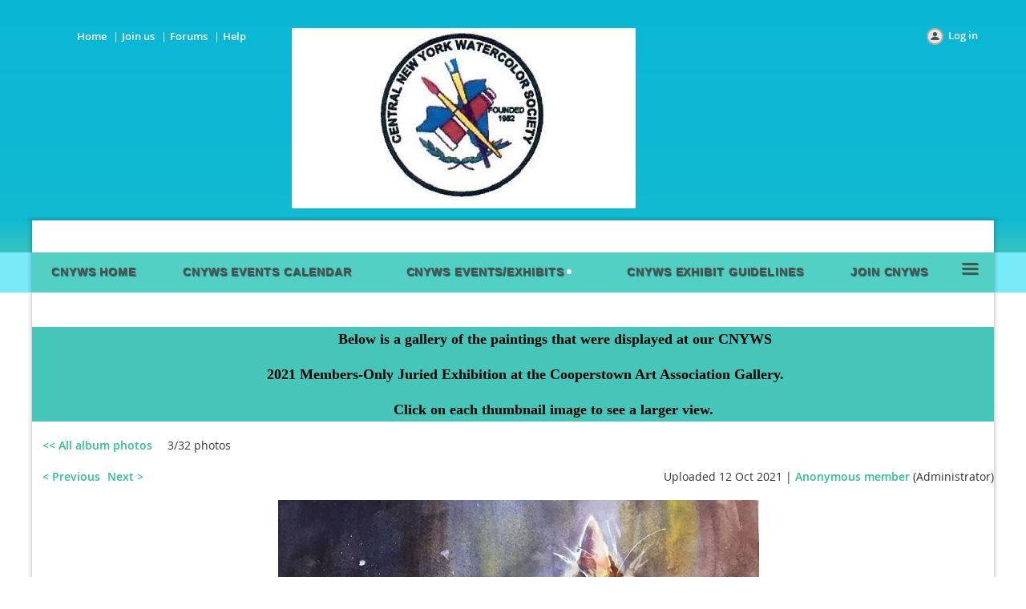

--- FILE ---
content_type: text/html; charset=utf-8
request_url: https://www.centralnewyorkwatercolorsociety.org/CNYWS-2021-Members-Juried-Show/146095679
body_size: 6182
content:
<!DOCTYPE html>
<!--[if lt IE 7 ]><html lang="en" class="no-js ie6 "><![endif]-->
<!--[if IE 7 ]><html lang="en" class="no-js ie7 "> <![endif]-->
<!--[if IE 8 ]><html lang="en" class="no-js ie8 "> <![endif]-->
<!--[if IE 9 ]><html lang="en" class="no-js ie9 "><![endif]-->
<!--[if (gt IE 9)|!(IE)]><!--><html lang="en" class="no-js "> <!--<![endif]-->
  <head id="Head1">
		<link rel="stylesheet" type="text/css" href="https://kit-pro.fontawesome.com/releases/latest/css/pro.min.css" />
<meta name="viewport" content="width=device-width" />
<link href='//fonts.googleapis.com/css?family=Open+Sans:400,700,400italic,300,600&subset=latin,cyrillic-ext' rel='stylesheet' type='text/css'>


<link href="https://sf.wildapricot.org/BuiltTheme/fiesta_garden_salad.v3.1/current/c3e8fe2b/Styles/combined.css" rel="stylesheet" type="text/css" /><link href="https://www.centralnewyorkwatercolorsociety.org/resources/theme/customStyles.css?t=637799368713650000" rel="stylesheet" type="text/css" /><link href="https://www.centralnewyorkwatercolorsociety.org/resources/theme/user.css?t=638751520070000000" rel="stylesheet" type="text/css" /><link href="https://live-sf.wildapricot.org/WebUI/built9.12.1-8e232c8/scripts/public/react/index-84b33b4.css" rel="stylesheet" type="text/css" /><link href="https://live-sf.wildapricot.org/WebUI/built9.12.1-8e232c8/css/shared/ui/shared-ui-compiled.css" rel="stylesheet" type="text/css" /><script type="text/javascript" language="javascript" id="idJavaScriptEnvironment">var bonaPage_BuildVer='9.12.1-8e232c8';
var bonaPage_AdminBackendUrl = '/admin/';
var bonaPage_StatRes='https://live-sf.wildapricot.org/WebUI/';
var bonaPage_InternalPageType = { isUndefinedPage : false,isWebPage : true,isAdminPage : false,isDialogPage : false,isSystemPage : false,isErrorPage : false,isError404Page : false };
var bonaPage_PageView = { isAnonymousView : true,isMemberView : false,isAdminView : false };
var WidgetMode = 0;
var bonaPage_IsUserAnonymous = true;
var bonaPage_ThemeVer='c3e8fe2b638751520070000000637799368713650000'; var bonaPage_ThemeId = 'fiesta_garden_salad.v3.1'; var bonaPage_ThemeVersion = '3.1';
var bonaPage_id='18081'; version_id='';
if (bonaPage_InternalPageType && (bonaPage_InternalPageType.isSystemPage || bonaPage_InternalPageType.isWebPage) && window.self !== window.top) { var success = true; try { var tmp = top.location.href; if (!tmp) { top.location = self.location; } } catch (err) { try { if (self != top) { top.location = self.location; } } catch (err) { try { if (self != top) { top = self; } success = false; } catch (err) { success = false; } } success = false; } if (!success) { window.onload = function() { document.open('text/html', 'replace'); document.write('<ht'+'ml><he'+'ad></he'+'ad><bo'+'dy><h1>Wrong document context!</h1></bo'+'dy></ht'+'ml>'); document.close(); } } }
try { function waMetricsGlobalHandler(args) { if (WA.topWindow.waMetricsOuterGlobalHandler && typeof(WA.topWindow.waMetricsOuterGlobalHandler) === 'function') { WA.topWindow.waMetricsOuterGlobalHandler(args); }}} catch(err) {}
 try { if (parent && parent.BonaPage) parent.BonaPage.implementBonaPage(window); } catch (err) { }
try { document.write('<style type="text/css"> .WaHideIfJSEnabled, .HideIfJSEnabled { display: none; } </style>'); } catch(err) {}
var bonaPage_WebPackRootPath = 'https://live-sf.wildapricot.org/WebUI/built9.12.1-8e232c8/scripts/public/react/';</script><script type="text/javascript" language="javascript" src="https://live-sf.wildapricot.org/WebUI/built9.12.1-8e232c8/scripts/shared/bonapagetop/bonapagetop-compiled.js" id="idBonaPageTop"></script><script type="text/javascript" language="javascript" src="https://live-sf.wildapricot.org/WebUI/built9.12.1-8e232c8/scripts/public/react/index-84b33b4.js" id="ReactPublicJs"></script><script type="text/javascript" language="javascript" src="https://live-sf.wildapricot.org/WebUI/built9.12.1-8e232c8/scripts/shared/ui/shared-ui-compiled.js" id="idSharedJs"></script><script type="text/javascript" language="javascript" src="https://live-sf.wildapricot.org/WebUI/built9.12.1-8e232c8/General.js" id=""></script><script type="text/javascript" language="javascript" src="https://sf.wildapricot.org/BuiltTheme/fiesta_garden_salad.v3.1/current/c3e8fe2b/Scripts/combined.js" id=""></script><title>Central New York Watercolor Society - CNYWS 2021 Members Juried Show</title>
<link rel="search" type="application/opensearchdescription+xml" title="www.centralnewyorkwatercolorsociety.org" href="/opensearch.ashx" /></head>
  <body id="PAGEID_18081" class="publicContentView LayoutMain">
<div class="mLayout layoutMain state1" id="mLayout">

<!-- header zone -->
		<div class="zoneHeaderOuter zoneOuter"><div class="zoneHeaderWrap zoneWrap"><div class="zoneHeader zoneInner"><div id="id_Header" data-componentId="Header" class="WaPlaceHolder WaPlaceHolderHeader" style=""><div style=""><div id="id_91iU9IF" data-componentId="91iU9IF" class="WaLayoutContainerOnly" style="margin-top:20px;"><table cellspacing="0" cellpadding="0" class="WaLayoutTable" style=""><tr data-componentId="91iU9IF_row" class="WaLayoutRow"><td id="id_1RZvA1m" data-componentId="1RZvA1m" class="WaLayoutItem" style="width:25%;"><div id="id_hgLhXr6" class="WaLayoutPlaceHolder placeHolderContainer" data-componentId="hgLhXr6" style=""><div style=""><div id="id_bDBMa2u" class="WaGadgetOnly WaGadgetCustomMenu  gadgetStyle003" style="" data-componentId="bDBMa2u" ><div class="gadgetStyleBody " style=""  data-areaHeight="auto">
<ul class="orientationHorizontal alignCenter">

<li>
			<a href="/" title="Home">Home</a>
		</li>
<li>
			<a href="/Join-us" title="Join us">Join us</a>
		</li>
<li>
			<a href="/Forums" title="Forums">Forums</a>
		</li>
<li>
			<a href="http://help.wildapricot.com/display/DOC/Home" title="Help">Help</a>
		</li>
</ul>

</div>
</div></div></div></td><td style="" data-componentId="1RZvA1m_separator" class="WaLayoutSeparator"><div style="width: inherit;"></div></td><td id="id_AIYZkMX" data-componentId="AIYZkMX" class="WaLayoutItem" style="width:38%;"><div id="id_2ihdXkB" class="WaLayoutPlaceHolder placeHolderContainer" data-componentId="2ihdXkB" style=""><div style=""><div id="id_IJsK57z" class="WaGadgetOnly WaGadgetContent  gadgetStyleNone" style="background-color:#FFFFFF;" data-componentId="IJsK57z" ><div class="gadgetStyleBody gadgetContentEditableArea" style="" data-editableArea="0" data-areaHeight="auto">
<p align="center"><img src="/resources/Pictures/CNYWS%20logo.jpg" alt="" title="" border="0"><br></p></div>
</div></div></div></td><td style="" data-componentId="AIYZkMX_separator" class="WaLayoutSeparator"><div style="width: inherit;"></div></td><td id="id_6QdGbxb" data-componentId="6QdGbxb" class="WaLayoutItem" style="width:36%;"><div id="id_zFKBAJt" class="WaLayoutPlaceHolder placeHolderContainer" data-componentId="zFKBAJt" style=""><div style=""><div id="id_Mz7BWIy" class="WaGadgetOnly WaGadgetLoginButton  gadgetStyleNone" style="" data-componentId="Mz7BWIy" ><div class="alignRight">
  <div class="loginBoxLinkContainer">
    <a class="loginBoxLinkButton" href="https://www.centralnewyorkwatercolorsociety.org/Sys/Login">Log in</a>
  </div>
  </div>
</div></div></div></td></tr></table> </div></div>
</div></div></div></div>

		<div class="zoneTopCornersWrap zoneWrap"><div class="zoneTopCorners"></div></div>

		<div class="zoneHeader1Outer zoneOuter"><div class="zoneHeader1Wrap zoneWrap"><div class="zoneHeader1 zoneInner"><div id="id_Header1" data-componentId="Header1" class="WaPlaceHolder WaPlaceHolderHeader1" style=""><div style=""><div id="id_zoEL8jt" data-componentId="zoEL8jt" class="WaLayoutContainerOnly" style="margin-top:20px;margin-right:20px;margin-bottom:20px;margin-left:20px;"><table cellspacing="0" cellpadding="0" class="WaLayoutTable" style=""><tr data-componentId="zoEL8jt_row" class="WaLayoutRow"><td id="id_X2A7Xs6" data-componentId="X2A7Xs6" class="WaLayoutItem" style="width:32%;"></td><td style="" data-componentId="X2A7Xs6_separator" class="WaLayoutSeparator"><div style="width: inherit;"></div></td><td id="id_dPKAlHB" data-componentId="dPKAlHB" class="WaLayoutItem" style="width:68%;"></td></tr></table> </div></div>
</div></div></div></div>

		<div class="zoneHeader2Outer zoneOuter"><div class="zoneHeader2Wrap zoneWrap" data-sticky-wrapper="true"><div class="zoneHeader2 zoneInner"><div id="id_Header2" data-componentId="Header2" class="WaPlaceHolder WaPlaceHolderHeader2" style="background-color:#FFFFFF;"><div style=""><div id="id_yOhi7Wr" class="WaGadgetOnly WaGadgetMenuHorizontal  menuStyle001" style="margin-top:0px;margin-bottom:0px;" data-componentId="yOhi7Wr" ><div class="menuInner">
	<ul class="firstLevel">
<li class=" ">
	<div class="item">
		<a href="https://www.centralnewyorkwatercolorsociety.org/" title="CNYWS HOME"><span>CNYWS HOME</span></a>
</div>
</li>
	
<li class=" ">
	<div class="item">
		<a href="https://www.centralnewyorkwatercolorsociety.org/CNYWS-EVENTS-CALENDAR" title="CNYWS EVENTS CALENDAR"><span>CNYWS EVENTS CALENDAR</span></a>
</div>
</li>
	
<li class=" dir">
	<div class="item">
		<a href="https://www.centralnewyorkwatercolorsociety.org/CNYWS-events" title="CNYWS EVENTS/EXHIBITS"><span>CNYWS EVENTS/EXHIBITS</span></a>
<ul class="secondLevel">
<li class=" ">
	<div class="item">
		<a href="https://www.centralnewyorkwatercolorsociety.org/page-18107" title="2025 2nd Signature Show at CAA"><span>2025 2nd Signature Show at CAA</span></a>
</div>
</li>
	
<li class=" ">
	<div class="item">
		<a href="https://www.centralnewyorkwatercolorsociety.org/2025-Annual-Members-Only-Juried-Exhibit" title="2025 Annual Members-Only Juried Exhibit"><span>2025 Annual Members-Only Juried Exhibit</span></a>
</div>
</li>
	
<li class=" ">
	<div class="item">
		<a href="https://www.centralnewyorkwatercolorsociety.org/2025-1st-All-Member-Show-at-RACC" title="2025 1st All-Member Show at RACC"><span>2025 1st All-Member Show at RACC</span></a>
</div>
</li>
	
<li class=" ">
	<div class="item">
		<a href="https://www.centralnewyorkwatercolorsociety.org/2025-1st-Signature-Show-at-VIEW" title="2025 1st Signature Show at VIEW"><span>2025 1st Signature Show at VIEW</span></a>
</div>
</li>
	
<li class=" ">
	<div class="item">
		<a href="https://www.centralnewyorkwatercolorsociety.org/page-18102" title="2024 CNYWS Art Retreat"><span>2024 CNYWS Art Retreat</span></a>
</div>
</li>
	
<li class=" ">
	<div class="item">
		<a href="https://www.centralnewyorkwatercolorsociety.org/2nd-Signature-Show-at-RACC-2024" title="2nd Signature Show at RACC 2024"><span>2nd Signature Show at RACC 2024</span></a>
</div>
</li>
	
<li class=" ">
	<div class="item">
		<a href="https://www.centralnewyorkwatercolorsociety.org/2024-Juried-Exhibit-at-Le-Moyne" title="2024 Juried Exhibit at Le Moyne"><span>2024 Juried Exhibit at Le Moyne</span></a>
</div>
</li>
	
<li class=" ">
	<div class="item">
		<a href="https://www.centralnewyorkwatercolorsociety.org/page-18094" title="2024 1st Signature Show at VIEW"><span>2024 1st Signature Show at VIEW</span></a>
</div>
</li>
	
<li class=" ">
	<div class="item">
		<a href="https://www.centralnewyorkwatercolorsociety.org/page-18093" title="2023 Members-Only Juried Exhibit"><span>2023 Members-Only Juried Exhibit</span></a>
</div>
</li>
	
<li class=" ">
	<div class="item">
		<a href="https://www.centralnewyorkwatercolorsociety.org/2023-2nd-Signature-Exhibit-at-Le-Moyne" title="2023 2nd Signature Exhibit at Le Moyne"><span>2023 2nd Signature Exhibit at Le Moyne</span></a>
</div>
</li>
	
<li class=" ">
	<div class="item">
		<a href="https://www.centralnewyorkwatercolorsociety.org/2023-Signature-Exhibit" title="2023 1st Signature Exhibit"><span>2023 1st Signature Exhibit</span></a>
</div>
</li>
	
<li class=" ">
	<div class="item">
		<a href="https://www.centralnewyorkwatercolorsociety.org/Members-Only-Juried-Exhibit-2022" title="Members-Only Juried Exhibit 2022 at Le Moyne"><span>Members-Only Juried Exhibit 2022 at Le Moyne</span></a>
</div>
</li>
	
<li class="sel ">
	<div class="item">
		<a href="https://www.centralnewyorkwatercolorsociety.org/CNYWS-2021-Members-Juried-Show" title="CNYWS 2021 Members Juried Show"><span>CNYWS 2021 Members Juried Show</span></a>
</div>
</li>
	
<li class=" ">
	<div class="item">
		<a href="https://www.centralnewyorkwatercolorsociety.org/page-18079" title="First Signature Show Member Paintings for 2021"><span>First Signature Show Member Paintings for 2021</span></a>
</div>
</li>
	
<li class=" ">
	<div class="item">
		<a href="https://www.centralnewyorkwatercolorsociety.org/CNYWS-Online-1st-Signature-Exhibit" title="CNYWS 2020 Online 1st Signature Show"><span>CNYWS 2020 Online 1st Signature Show</span></a>
</div>
</li>
	
</ul>
</div>
</li>
	
<li class=" ">
	<div class="item">
		<a href="https://www.centralnewyorkwatercolorsociety.org/CNYWS-Exhibit-Guidelines" title="CNYWS Exhibit Guidelines"><span>CNYWS Exhibit Guidelines</span></a>
</div>
</li>
	
<li class=" ">
	<div class="item">
		<a href="https://www.centralnewyorkwatercolorsociety.org/join-us" title="JOIN CNYWS"><span>JOIN CNYWS</span></a>
</div>
</li>
	
<li class=" ">
	<div class="item">
		<a href="https://www.centralnewyorkwatercolorsociety.org/Silver-and-Gold-Medallion-Membership" title="CNYWS MEDALLION PROGRAM"><span>CNYWS MEDALLION PROGRAM</span></a>
</div>
</li>
	
<li class=" ">
	<div class="item">
		<a href="https://www.centralnewyorkwatercolorsociety.org/CNYWS-Officers-and-Committees" title="CNYWS Officers / Committees"><span>CNYWS Officers / Committees</span></a>
</div>
</li>
	
<li class=" ">
	<div class="item">
		<a href="https://www.centralnewyorkwatercolorsociety.org/CNYWS-NEWS" title="CNYWS NEWS"><span>CNYWS NEWS</span></a>
</div>
</li>
	
<li class=" ">
	<div class="item">
		<a href="https://www.centralnewyorkwatercolorsociety.org/page-18090" title="ART INFO From Various Sources"><span>ART INFO From Various Sources</span></a>
</div>
</li>
	
<li class=" ">
	<div class="item">
		<a href="https://www.centralnewyorkwatercolorsociety.org/page-18083" title="CNYWS MEMBER WEBSITES/ART LINKS"><span>CNYWS MEMBER WEBSITES/ART LINKS</span></a>
</div>
</li>
	
<li class=" ">
	<div class="item">
		<a href="https://www.centralnewyorkwatercolorsociety.org/Contact" title="Contact CNYWS"><span>Contact CNYWS</span></a>
</div>
</li>
	
</ul>
</div>

<script type="text/javascript">
  if (window.WaMenuHorizontal) { new WaMenuHorizontal({ id: "id_yOhi7Wr" }); }
</script>
</div></div>
</div></div></div></div>

		<div class="zoneHeader3Outer zoneOuter"><div class="zoneHeader3Wrap zoneWrap"><div class="zoneHeader3 zoneInner"><div id="id_Header3" data-componentId="Header3" class="WaPlaceHolder WaPlaceHolderHeader3" style=""><div style=""><div id="id_E8P2yrV" class="WaGadgetFirst WaGadgetContent  gadgetStyleNone" style="background-color:#FFFFFF;" data-componentId="E8P2yrV" ><div class="gadgetStyleBody gadgetContentEditableArea" style="" data-editableArea="0" data-areaHeight="auto">
<p><br></p></div>
</div><div id="id_kKoQA82" class="WaGadget WaGadgetContent  gadgetStyleNone" style="background-color:#45C6B9;" data-componentId="kKoQA82" ><div class="gadgetStyleBody gadgetContentEditableArea" style="" data-editableArea="0" data-areaHeight="auto">
<p align="center">&nbsp; &nbsp; &nbsp; &nbsp; &nbsp; &nbsp; &nbsp;<strong><font style="font-size: 18px;" color="#000000" face="Tahoma">Below is a gallery of the paintings that were displayed at our CNYWS </font></strong></p><p align="center"><strong><font style="font-size: 18px;" color="#000000" face="Tahoma">&nbsp; &nbsp; &nbsp; 2021 Members-Only Juried Exhibition at the Cooperstown Art Association Gallery.</font></strong></p><p align="center"><strong><font style="font-size: 18px;" color="#000000" face="Tahoma">&nbsp; &nbsp; &nbsp; &nbsp; &nbsp; &nbsp; &nbsp; &nbsp; &nbsp; &nbsp; Click on each thumbnail image to see a larger view.</font></strong></p></div>
</div><div id="id_axpFBAE" class="WaGadget WaGadgetPhotoAlbum  gadgetStyleNone WaGadgetPhotoAlbumStatePhoto" style="margin-right:0px;margin-left:13px;" data-componentId="axpFBAE" ><div class="gadgetStyleBody " style=""  data-areaHeight="auto">




<form method="post" action="" id="form">
<div class="aspNetHidden">
<input type="hidden" name="__VIEWSTATE" id="__VIEWSTATE" value="xXpnOGUvSaOU6DGlCJyb2dUHMIm1G2I02clPeP+2mkvWmiLq0lD61YJpUkbeiKZ2+f3BCUz9NT7+r68hc+1G5Nzf+w2IGlBaSzpPm7lO/nhW73ikSgOfjGfTyNBLMu4xb0fjokP5FDdKvy9JziAL7ehFjDSY0zPtqJziFikSMNizqms/2jKEUV9nn8E+nAM8rfji7yWF9S199OEJd67/WcJslOpoacHw7J1u4pKsqUTtz4MWupt4MdbUumgHdo6rNResz412Ru2H91r+/lTjCyriqsc=" />
</div>

    
    <input type="hidden" name="FunctionalBlock1$contentModeHidden" id="FunctionalBlock1_contentModeHidden" value="1" />



<noscript>
  <div id="FunctionalBlock1_ctl00_SinglePhoto_ctl00_ctl00_idConfirmWindow" class="commonMessageBox">
	<div id="FunctionalBlock1_ctl00_SinglePhoto_ctl00_ctl00_idConfirmWindowStyle" class="confirmWindowWarning messageBox">
		<div class="cww">
			<div class="cww1"></div>
			<div class="cww2"></div>
			<div class="cww3"></div>
			<div class="cww4"></div>
		</div>
		<div class="cww-inner">
			<div class="cww-co">
					<div id="FunctionalBlock1_ctl00_SinglePhoto_ctl00_ctl00_messageHeader" class="header">JavaScript is not supported</div>

          <div id="FunctionalBlock1_ctl00_SinglePhoto_ctl00_ctl00_messageText" class="text">JavaScript required. Your web browser either does not support JavaScript, or it is switched off.  Some features may not work properly.</div>
			</div>
		</div>
		<div class="cww">
			<div class="cww4"></div>
			<div class="cww3"></div>
			<div class="cww2"></div>
			<div class="cww1"></div>
		</div>
	</div>
</div>

</noscript>


<div id="idPhotoHeaderContainer" class="singlePhotoHeaderContainer">
  <div id="idPhotoBackContainer" class="pageBackContainer">
    <a class="photoBackContainerLink" name="photo" href="https://www.centralnewyorkwatercolorsociety.org/CNYWS-2021-Members-Juried-Show#pta146095679">&lt;&lt; All album photos</a>
      <span id="FunctionalBlock1_ctl00_SinglePhoto_countInfoPhotoLabel" class="countInfoPhotoLabel">3/32 photos</span>
  </div>
  
</div>


<div id="idPhotoMainContainer" class="photoMainContainer">
  

  <div id="idMenuHeaderContainer" class="menuHeaderContainer">
    <div class="menuHeaderLeftContainer">
      <div class="linkContainer">
        
        <a class="prevLink" href="https://www.centralnewyorkwatercolorsociety.org/CNYWS-2021-Members-Juried-Show/146096366#photo">&lt;&nbsp;Previous</a>
      </div>
      <div class="linkContainer"> 
        
        <a class="nextLink" href="https://www.centralnewyorkwatercolorsociety.org/CNYWS-2021-Members-Juried-Show/146095650#photo">Next&nbsp;&gt;</a>
      </div>
    </div>
    <div class="infoContainer">
      <span class="&lt;%# this.UploadDateCssClass %> uploadDate">Uploaded 12 Oct 2021 |</span>
      <span class="photoInfoGray"><a href="https://www.centralnewyorkwatercolorsociety.org/Sys/PublicProfile/57214966">Anonymous member</a><span class="postedByComment"> (Administrator)</span></span>
    </div>
  </div>
  <div id="idPhotoMainSectionContainer" class="photoMainSectionContainer">
    <div id="idImageContainer" class="imageContainer">
      <a href="https://www.centralnewyorkwatercolorsociety.org/resources/SiteAlbums/146095373/melting_into_dreamland_JL.jpg" class="originalImageUrl" target="_blank"><img src="https://www.centralnewyorkwatercolorsociety.org/resources/SiteAlbums/146095373/preview/melting_into_dreamland_JL.jpg" style="border-width:0px;" /></a>
    </div>
    <div id="idCaptionContainer" class="captionContainer">
      <span class="photoLabel">Melting into Dreamland<br />Judith Haynes Levins</span>
    </div>
  </div>
</div>
<div class="footerContainer">
  
  
</div>

<script type="text/javascript"> if (window.PhotoAlbumGadgetHelperScript) { window.PhotoAlbumGadgetHelperScript.init(); }</script>


  
<div class="aspNetHidden">

	<input type="hidden" name="__VIEWSTATEGENERATOR" id="__VIEWSTATEGENERATOR" value="2AE9EEA8" />
</div>

<script type="text/javascript">
//<![CDATA[
if (window.DataChangeWatcher) {DataChangeWatcher.startWatching('', 'Unsaved changes will be lost. Proceed?', true);}
PhotoGallery.InitPhotoGallery(
{ processingText: 'Please wait...'
, deleteConfirmation: 'Are you sure you want to delete this photo?'
, saveButtonId: ''
, altSaveButtonId: 'FunctionalBlock1_ctl00_SinglePhoto_SaveCaptionButton'
, saveLinkButtonId: 'FunctionalBlock1_ctl00_SinglePhoto_EditCaptionLinkButton'
, deleteButtonId: 'FunctionalBlock1_ctl00_SinglePhoto_DeletePhotoButton'
, cancelButtonId: 'FunctionalBlock1_ctl00_SinglePhoto_CancelUpdateCaptonButton' });
if (!BonaPage.Browser.isIE) BonaPage.addPageStateHandler(BonaPage.PAGE_UNLOADING, PhotoGallery.Page_Unloading, BonaPage.HANDLERTYPE_ONCE);//]]>
</script>
</form></div>
</div><div id="id_yTmbGh4" class="WaGadget WaGadgetContent  gadgetStyleNone" style="" data-componentId="yTmbGh4" ><div class="gadgetStyleBody gadgetContentEditableArea" style="" data-editableArea="0" data-areaHeight="auto">
<p align="center"><font face="Tahoma" style="font-size: 16px;"><strong>Thank you to our Featured Annual Workshop Artist, Juror of Selection and Awards, David R. Smith, AWS, NWS</strong></font></p><p align="center"><font face="Tahoma" style="font-size: 16px;"><strong>Congratulations to all awardees and other selected artists!</strong></font></p></div>
</div><div id="id_AY5lb36" class="WaGadgetLast WaGadgetContent  gadgetStyleNone" style="background-color:#FFFFFF;" data-componentId="AY5lb36" ><div class="gadgetStyleBody gadgetContentEditableArea" style="" data-editableArea="0" data-areaHeight="auto">
<p>&nbsp; &nbsp;<strong><font style="font-size: 24px;">&nbsp; &nbsp; &nbsp; &nbsp; &nbsp; &nbsp; &nbsp; &nbsp;</font></strong></p></div>
</div></div>
</div></div></div></div>

		<!-- /header zone -->

<!-- content zone -->
	<div class="zoneContentOuter zoneOuter"><div class="zoneContentWrap zoneWrap"><div class="zoneContent zoneInner"><div id="idPrimaryContentBlock1Content" data-componentId="Content" class="WaPlaceHolder WaPlaceHolderContent" style="background-color:#FFFFFF;"><div style="padding-top:20px;"><div id="id_fd6I4NA" class="WaGadgetFirst WaGadgetBreadcrumbs  gadgetStyleNone" style="margin-bottom:20px;" data-componentId="fd6I4NA" ><div class="gadgetStyleBody " style=""  data-areaHeight="auto">
<ul>
<li><a href="https://www.centralnewyorkwatercolorsociety.org/">CNYWS HOME</a></li>
<li><a href="https://www.centralnewyorkwatercolorsociety.org/CNYWS-events">CNYWS EVENTS/EXHIBITS</a></li>
<li><a href="https://www.centralnewyorkwatercolorsociety.org/CNYWS-2021-Members-Juried-Show">CNYWS 2021 Members Juried Show</a></li>
<li class="last">Photo 3</li>
</ul>
</div>
</div><div id="id_CEp4HXB" class="WaGadgetLast WaGadgetSocialProfile  gadgetStyleNone" style="" data-componentId="CEp4HXB" ><div class="gadgetStyleBody " style=""  data-areaHeight="auto">
<ul class="orientationHorizontal  alignLeft" >


<li>
				<a href="https://www.facebook.com/wildapricot" title="Facebook" class="Facebook" target="_blank"></a>
			</li>
<li>
				<a href="https://x.com/wildapricot" title="X" class="X" target="_blank"></a>
			</li>
<li>
				<a href="http://www.linkedin.com/company/wild-apricot" title="LinkedIn" class="LinkedIn" target="_blank"></a>
			</li>
<li>
				<a href="http://www.youtube.com/wildapricotcom" title="YouTube" class="YouTube" target="_blank"></a>
			</li>
		
</ul>

</div>
</div></div>
</div></div></div></div>
	<!-- /content zone -->

<!-- footer zone -->
		<div class="zoneFooterOuter zoneOuter"><div class="zoneFooterWrap zoneWrap"><div class="zoneFooter zoneInner"></div></div></div>

		<div class="zoneBottomCornersWrap zoneWrap"><div class="zoneBottomCorners"></div></div>


		<div class="zoneFooter1Outer zoneOuter"><div class="zoneFooter1Wrap zoneWrap"><div class="zoneFooter1 zoneInner"></div></div></div>

<div class="zoneBranding zoneOuter">
				<div class="zoneInner">
<div id="idFooterPoweredByContainer">
	<span id="idFooterPoweredByWA">
Powered by <a href="http://www.wildapricot.com" target="_blank">Wild Apricot</a> Membership Software</span>
</div>
</div>
			</div>
<!-- /footer zone -->
</div>


<script language="javascript">
		jq$(function(){

			/*jq$('.zoneHeader2').sticky({center: true});*/


			new stickyPlaceholder();



			if (jq$(".WaGadgetForumStateMessageList").length > 0)
			{
					jq$("#idSubscribe").detach().insertBefore(jq$(".topicTitleContainer .inner .clearEndContainer")[0]);
			}


		});
	</script>
</body>
</html>
<script type="text/javascript">if (window.BonaPage && BonaPage.setPageState) { BonaPage.setPageState(BonaPage.PAGE_PARSED); }</script>